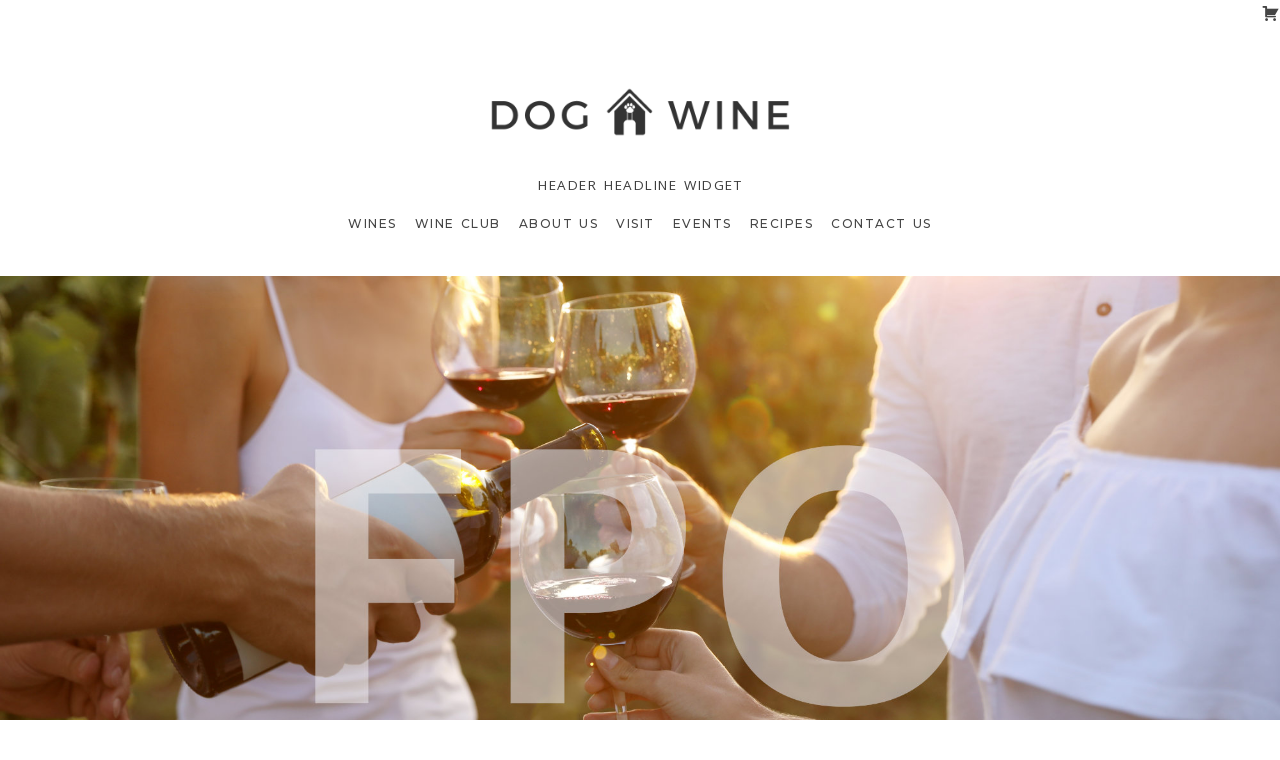

--- FILE ---
content_type: text/css
request_url: https://universal-buddha.wineglassmarketing.com/wp-content/themes/buddha_1_01/style.css?ver=6.9
body_size: -29
content:
/*
Theme Name: Buddha
Theme URI: https://www.wineglassmarketing.com/
Author: WineGlass Marketing
Author URI: https://www.wineglassmarketing.com/
Description: A custom template built by WineGlass Marketing.
Version: 1.01
*/

/**************************************************************

Version History

1.01	September 11, 2023
-- Added support for Classic WineDirect

**************************************************************/

--- FILE ---
content_type: text/css
request_url: https://universal-buddha.wineglassmarketing.com/wp-content/themes/buddha_1_01/assets/css/screen.min.css?ver=1.0
body_size: 12759
content:
@charset "utf-8";

@import url('https://fonts.googleapis.com/css?family=Montserrat:300,300i,500,500i|Open+Sans+Condensed:700');

/*   ---   Reset   ---   */
article, aside, details, figcaption, figure, footer, header, hgroup, main, nav, section, summary { display: block; }
audio, canvas, video { display: inline-block; }
audio:not([controls]) { display: none; height: 0; }
[hidden], template { display: none; }
html { font-family: sans-serif;    /* 1 */ -ms-text-size-adjust: 100%;    /* 2 */ -webkit-text-size-adjust: 100%;    /* 2 */ }
body { margin: 0; }
a { background: transparent; cursor: pointer; }
a:focus { outline: 0; }
a:active, a:hover { outline: 0; cursor: pointer; }
h1 { font-size: 2em; margin: 0.67em 0; }
abbr[title] { border-bottom: 1px dotted; }
b, strong { font-weight: bold; color: #757575; }
dfn { font-style: italic; }
hr { -moz-box-sizing: content-box; box-sizing: content-box; height: 0; }
mark { background: #ff0; color: #000; }
code, kbd, pre, samp { font-family: monospace, serif; font-size: 13.5px; margin: 30px 0; }
pre { white-space: pre-wrap; }
q { quotes: "\201C" "\201D" "\2018" "\2019"; }
small { font-size: 80%; }
sub, sup { font-size: 75%; line-height: 0; position: relative; vertical-align: baseline; }
sup { top: -0.5em; }
sub { bottom: -0.25em; }
img { border: 0; }
svg:not(:root) { overflow: hidden; }
figure { margin: 0; }
fieldset { border: 1px solid #c0c0c0; margin: 0 2px; padding: 0.35em 0.625em 0.75em; }
legend { border: 0;    /* 1 */ padding: 0;    /* 2 */ }
button, input, select, textarea { font-family: inherit;    /* 1 */ font-size: 100%;    /* 2 */ margin: 0;    /* 3 */ }
button, input { line-height: normal; }
button, select { text-transform: none; }
button, html input[type="button"], input[type="reset"], input[type="submit"] { -webkit-appearance: button;    /* 2 */ cursor: pointer;    /* 3 */ }
button[disabled], html input[disabled] { cursor: default; }
input[type="checkbox"], input[type="radio"] { box-sizing: border-box;    /* 1 */ padding: 0;    /* 2 */ vertical-align: middle; margin-bottom: 0 !important; }
input[type="search"] { -webkit-appearance: textfield;    /* 1 */ -moz-box-sizing: content-box; -webkit-box-sizing: content-box;    /* 2 */ box-sizing: content-box; }
input[type="search"]::-webkit-search-cancel-button, input[type="search"]::-webkit-search-decoration { -webkit-appearance: none; }
button::-moz-focus-inner, input::-moz-focus-inner { border: 0; padding: 0; }
textarea { overflow: auto;    /* 1 */ vertical-align: top;    /* 2 */ }
table { border-collapse: collapse; border-spacing: 0; }

/*   ---   Tables   ---   */
td { padding: 6px 3px !important; }
#v65-cartTable { margin: 30px 0; }
#v65-CalendarTable th, #v65-modalCartTable th, #v65-cartTable th, #v65-memberAddressBook th, #v65-memberOrders th, th, .v65-shipTracking-wrapper .v65-shipTracking-progressTable table tr th, .v65-shipTracking-wrapper .v65-shipTracking-otherShipmentTable table tr th, .v65-memberAllocationHistoryTable th, #v65-couponSummaryTable th, #v65-memberOrders th:not(.orderDateRow) { font-family: 'Montserrat', Helvetica, Arial, 'sans-serif'; font-size: 9px; font-weight: 700; color: #666666; letter-spacing: 1.5px; word-spacing: 1.5px; margin-bottom: 0; text-transform: uppercase; line-height: 1.5; font-style: normal; padding: 3px; background: #f9f9f9; text-align: center; border-top: none; border-bottom: 1px solid #e3e3e3; }
#v65-memberOrders td a, #v65-memberOrders .orderDateRow a { color: #333333; }
#v65-couponSummaryTable { width: 100%; text-align: center; margin: 15px 0; }
#v65-couponSummaryTable td { text-align: center; }
#v65-cartSubtotal td, .v65-cartTax td, #v65-cartTotal td, #v65-modalCartTableSubtotal td, #v65-memberOrders td, #v65-memberAddressBook td, td, .v65-shipTracking-wrapper .v65-shipTracking-progressTable table td, .v65-shipTracking-wrapper .v65-shipTracking-otherShipmentTable table td { background: none; font-size: 12px; font-weight: 300; color: #666666; border-bottom: 1px solid #e3e3e3; }
.v65-memberAllocationHistoryWrapper { margin: 0; padding: 0; border: none; }
.v65-shipTracking-info { width: 50%; }
#v65-memberbillingSummary, #v65-memberShippingSummary, .v65-shipTracking-wrapper .v65-shipTracking-info div { width: 100%; }
.v65-shipTracking-wrapper .v65-shipTracking-info .v65-shipTracking-info-map img { margin: 30px 0; }
.v65-shipTracking-wrapper .v65-shipTracking-progressTable table, .v65-shipTracking-wrapper .v65-shipTracking-otherShipmentTable table, .v65-memberAllcoationHistoryDates, .v65-memberAllocationHistoryTable { margin: 30px 0; }

/*   ---   The Nivo Slider styles   ---   */
.nivoSlider { position: relative; width: 100%; height: auto; overflow: hidden; background: white url(../nivo/loading.gif) no-repeat 50% 50%; }
.nivoSlider img { position: absolute; top: 0px; left: 0px; }
.nivo-main-image { display: block !important; position: relative !important; width: 100% !important; }
.nivoSlider a.nivo-imageLink { position: absolute; top: 0px; left: 0px; width: 100%; height: 100%; border: 0; padding: 0; margin: 0; z-index: 6; display: none; cursor: hand; background-color: #fff; filter: alpha(opacity=0);    /*non ie*/ opacity: 0; }
.nivo-slice { display: block; position: absolute; z-index: 5; height: 100%; top: 0; }
.nivo-box { display: block; position: absolute; z-index: 5; overflow: hidden; }
.nivo-box img { display: block; }
.nivo-caption { position: absolute; left: 0px; bottom: 0px; background: #000; color: #fff; width: 100%; z-index: 8; padding: 5px 10px; opacity: 0.8; overflow: hidden; display: none; -moz-opacity: 0.8; filter: alpha(opacity=8); -webkit-box-sizing: border-box;    /* Safari/Chrome, other WebKit */ -moz-box-sizing: border-box;    /* Firefox, other Gecko */ box-sizing: border-box;    /* Opera/IE 8+ */ }
.nivo-caption p { padding: 5px; margin: 0; }
.nivo-caption a { display: inline !important; }
.nivo-html-caption { display: none; }
.nivo-directionNav a { display: block; width: 30px; height: 30px; background: url(../nivo/arrows.png) no-repeat; text-indent: -9999px; border: 0; position: absolute; top: 45%; z-index: 9; cursor: pointer; }
a.nivo-prevNav { left: 15px; }
a.nivo-nextNav { background-position: -30px 0px; right: 15px; }
.nivo-controlNav { text-align: center; padding: 15px 0; display: none; }
.nivo-controlNav a { display: inline-block; width: 22px; height: 22px; background: url(../nivo/bullets.png) no-repeat; color: transparent; border: 0; margin: 0 2px; cursor: pointer; }
.nivo-controlNav a.active { background-position: 0 -22px; }
.hideText { overflow: hidden; text-indent: 100%; white-space: nowrap; }
.hideText a { display: block; height: 100%; width: 100%; position: absolute; }

/*   ---   Typography   ---   */
html { font-size: 75%; }
body { background-color: #ffffff; color: #757575; font-family: 'Montserrat', Helvetica, Arial, 'sans-serif'; margin: 0 auto; font-weight: 300; max-width: 100%; font-size: 15px; line-height: 1.8; }
h1, h2, h3, h4, h5, h6, .v65-title { color: #333333; font-family: 'Open Sans Condensed', Helvetica, Arial, 'sans-serif'; margin: 0; font-weight: 700; text-transform: uppercase; margin-bottom: 10px !important /*  was 30px */; line-height: 1.5; }
h1 a, h2 a, h3 a, h4 a, h5 a, h6 a, .v65-productGroup-title.v65-title a, .v65-title a, .v65-productList a { padding-bottom: 0; border: none; color: #333333; font-weight: normal; }
h1 a:hover, h2 a:hover, h3 a:hover, h4 a:hover, h5 a:hover, h6 a:hover, .v65-productGroup-title.v65-title a:hover, .v65-title a:hover, .v65-productList a:hover { opacity: 1; }
h1 { font-size: 36px; letter-spacing: 2px; word-spacing: 2px; }
.v65-productWrapper h1 { float: none; text-align: left !important; width: auto; }
h2, .v65-title, .v65-productList a { font-size: 30px; letter-spacing: 1px; word-spacing: 1px; font-family: 'Open Sans Condensed', Helvetica, Arial, 'sans-serif'; text-transform: uppercase; font-weight: 700; }
h3 { font-size: 24px; letter-spacing: 1px; word-spacing: 1px; color: #333333; font-family: 'Open Sans Condensed', Helvetica, Arial, 'sans-serif'; font-weight: 700; text-transform: uppercase; line-height: 1.5; }
h4, .v65-form legend, .v65-product-addToCart-price, .v65-productGroup-title.v65-titles { font-size: 21px; letter-spacing: 1px; word-spacing: 1px; color: #333333; font-family: 'Open Sans Condensed', Helvetica, Arial, 'sans-serif'; margin: 0; font-weight: 700; text-transform: uppercase; margin-bottom: 15px !important; line-height: 1.5; }
h5, .v65-form label, .v65-calendarList-Month, .v65-product1UpStore .v65-product-sku, #v65-couponFormWrapper legend, #v65-giftCardFormWrapper legend, #v65-loyaltyPointsFormWrapper legend { font-family: 'Montserrat', Helvetica, Arial, 'sans-serif'; font-size: 13.5px; font-weight: 500; color: #333333; letter-spacing: 1px; word-spacing: 1px; margin-bottom: 6px !important; text-transform: uppercase; font-style: normal !important; line-height: 1.5; }
h6, .v65-blogPostDate, .v65-product-inventoryMessage, .v65-subtitle, .v65-recentEntriesDate { font-family: 'Montserrat', Helvetica, Arial, 'sans-serif'; font-size: 13.5px; font-weight: 300; color: #757575; letter-spacing: 1px; word-spacing: 1px; margin-bottom: 6px !important; text-transform: uppercase; font-style: normal !important; line-height: 1.5; }
p, blockquote, .v65-product-attributeValue { margin: 30px 0; overflow: inherit; }
.v65-colWrapper p:first-child, p:first-child, .v65-product-attributeValue { margin-top: 0; }
dl, ol, ul { margin: 30px 0; padding-left: 30px; }
dd, dt, li { line-height: 1.8; margin: 0; }
a { font-weight: bold; color: #454545; text-decoration: none; -webkit-transition: opacity .3s ease-out; -moz-transition: opacity .3s ease-out; -ms-transition: opacity .3s ease-out; transition: opacity .3s ease-out; }
p a, li a { padding-bottom: 3px; border-bottom: 1px solid #e3e3e3; }
a:hover, a:focus, a:active { text-decoration: none; opacity: .75; }
img { border: none !important; height: auto; max-width: 100%; }
form { margin-bottom: 0px; }
legend { color: #333333; }
hr { background-color: #e3e3e3; border: 0; color: #e3e3e3; height: 1px; margin: 30px 0; }
a[name=footerNav] { display: none !important; }
.small { font-size: 13.5px; }
.smaller { font-size: 12px; }
.v65-clubTitle, .v65-clubJoin { text-align: center; }
@media screen and (max-width:780px) {
    h1, h2, h3, h4, .v65-productGroup-title.v65-title { margin-bottom: 15px !important }
}

/*   ---   Header   ---   */
header { margin-bottom: 0; position: relative; width: 100%; z-index: 10}
.v65-yourAccount { display: none; }
#user-tools { position: absolute; right: 0; height: auto; line-height: auto; width: auto; top: 90px; z-index:999 }
#user-tools a { color: #454545; text-transform: uppercase; font-size: 12px; font-weight: 500; text-decoration: none; line-height: 45px; height: 45px; letter-spacing: 1.5px; word-spacing: 1px; display: block; padding: 0; text-decoration: none; border: none; }
#user-tools a:hover { color: #666666; }
#v65-modalCart { position: relative; width: auto; line-height: normal; float: right; }
#v65-modalCart strong { color: #666666; }
.v65-login, .v65-logout, .v65-modalLoginLink, #v65-modalLoginLink-Logout, #v65-modalLoginLink-Name { margin: 0 15px 0 0; width: auto; float: left; line-height: 30px; }
.logo, .v65-logo { width: 300px !important; position: relative; margin: 60px auto 30px auto; }
.logo.errorLogo, .v65-logo.errorLogo { float: none; }
.headerHeadline { text-align: center; margin: 0 auto; }
.headerHeadline h2 {font-family: 'Montserrat', Helvetica, Arial, 'sans-serif'; font-size: 13.5px; font-weight: 300; color: #757575; letter-spacing: 1.5px; word-spacing: 1.5px; margin-bottom: 6px !important; text-transform: uppercase; font-style: normal !important; line-height: 1.5;}
.v65-yourAccount, .v65-editProfile { border: none; margin-top: 0; padding-right: 0; margin-right: 15px; width: auto; float: right; height: auto; z-index: 200; }
.v65-login, .v65-logout { z-index: 200; }
@media screen and (max-width:1500px) {
    header { margin: 0 auto; width: 100%; }
    #user-tools { margin-right: 15px; top: 0px; }
}
@media screen and (max-width:960px) {
    #user-tools { top: 0px; left: auto; }
}
@media screen and (max-width:767px) {
    .logo, .v65-logo { clear: both; }
    .v65-login, .v65-logout, .v65-modalLoginLink, #v65-modalLoginLink-Logout, #v65-modalLoginLink-Name { margin: 0 7.5px 0 0; }
    #v65-modalCart #v65-toggleModalCart { font-size: 0; }
    #v65-modalCart #v65-toggleModalCart strong { font-size: 12px; }
}
@media screen and (max-width:680px) {
    .v65-productWrapper .v65-productAddToCart-drilldownActivate { background: none; border: 0; opacity: 1; margin: 15px 0; position: relative; bottom: 0; left: 0; z-index: 899; width: 100%; }
    .v65-productWrapper .v65-productAddToCart-drilldownActivate .v65-product-addToCart { margin: 0; padding: 0; }
}
@media screen and (max-width:580px) {
    .v65-login, .v65-logout { border: none; height: auto; }
    #user-tools a { line-height: 45px; }
    #v65-modalCart #v65-toggleModalCart { width: auto; line-height: 45px; }
    .headerHeadline { display: none; }
}

/*   ---   Navigation   ---   */
.mainMenu { font-size: 12px; z-index: 101; margin: 0 auto 30px auto; text-align: center; }
.mainMenu a { padding: 0; text-decoration: none; border: none; -webkit-transition: opacity .3s ease-out; -moz-transition: opacity .3s ease-out; -ms-transition: opacity .3s ease-out; transition: opacity .3s ease-out; }
.mainMenu ul { list-style: none; margin: 0; padding: 0; position: relative; text-align: center; display: inline-block; }
.mainMenu ul:hover a { opacity: .45; color: #666666; }
.mainMenu ul li:hover a { opacity: 1; }
.mainMenu ul li:hover ul a { opacity: .45; color: #333333; }
.mainMenu ul:hover a:hover { opacity: 1; }
.mainMenu ul ul { border: none; background: #ffffff; display: none; left: 0; position: absolute; top: 45px; width: 178px; padding: 7.5px 0; border: 1px solid #e3e3e3; -webkit-transition: all .3s ease-out; -moz-transition: all .3s ease-out; -ms-transition: all .3s ease-out; transition: all .3s ease-out; z-index: 9999999 }
.mainMenu ul ul .v65-selected { color: black; font-weight: bold; }
.mainMenu li { display: inline-block; padding: 0; position: relative; margin: 0; -webkit-transition: all .3s ease-out; -moz-transition: all .3s ease-out; -ms-transition: all .3s ease-out; transition: all .3s ease-out; }
.mainMenu li li { display: block; float: none; margin: 0; text-align: left; width: auto; -webkit-transition: all .3s ease-out; -moz-transition: all .3s ease-out; -ms-transition: all .3s ease-out; transition: all .3s ease-out; }
.mainMenu li li a { display: block; height: auto; line-height: 18px; margin: 0; padding: 6px 15px; text-align: left; width: auto; color: #666666; }
@media screen and (max-width:767px) {
    .mainMenu { padding-top: 45px; margin: 15px auto 15px auto; }
    .mainMenu li { margin: 0; margin: 0; display:block; }
    .mainMenu ul { margin-top: 30px; }
    .mainMenu ul ul { display: block; position: relative; top: 0; left: 0; width: 100%; border: 0; background: #f9f9f9; margin: 0px; padding: 0; }
    .mainMenu li li a { font-size: 12px; color: #666666; width: auto; padding: 0px 30px; line-height: 45px; }
    .mainMenu li li { width: 100%; }
    .mainMenu ul li:hover ul a { opacity: 1; }
    .mainMenu li:last-child { border-bottom: 1px solid #eeeeee; }
    .mainMenu li li:last-child { border-bottom: none; }
}
@media screen and (min-width:768px) and (max-width:819px) {
    .mainMenu li { margin: 0; }
}
.mainMenu li:first-child { margin-left: 0; }
@media screen and (min-width:768px) {
    .mainMenu li:hover ul { display: block; }
}
@media screen and (max-width:580px) {
    .mainMenu ul { margin-top: 15px; }
}
.mainMenu a { color: #454545; display: inline-block; margin: 0; padding: 0; position: relative; text-decoration: none; font-weight: 500; text-transform: uppercase; letter-spacing: 1.5px; word-spacing: 1.5px; height: 45px; line-height: 45px; padding: 0 7.5px; cursor: pointer; font-size: 12px; }
@media screen and (max-width:767px) {
    .mainMenu a { height: 45px; line-height: 45px; padding: 0 15px; width: 100%; border-top: 1px solid #eeeeee; text-align: left; display: block; font-size: 12px; color: #333333; }
    .mainMenu a:hover { opacity: 1 !important; }
    .mainMenu ul:hover a { opacity: 1; }
    .mainMenu a, .mainMenu ul { opacity: 1 !important; width: 100%;}
}
.mainMenu a:hover { text-decoration: none; }
.mainMenu .v65-pageAParent { color: #333333; }
.mainMenu .v65-home { display: none; }
.mainMenu .v65-selected { color: #333333; }
@media screen and (max-width:450px) {
    .mainMenu .footerMenuLink { display: block; }
}
@media screen and (min-width:451px) {
    .mainMenu .footerMenuLink { display: none; }
}
.subMenu { margin-bottom: 0; margin-top: 60px; border-right: none; float: left; margin-right: 0; padding-right: 0; width: 180px; }
.subMenu ul { list-style: none; margin: 15px 0 0 0; padding: 0; }
.subMenu ul ul { margin: 0; }
.subMenu li { line-height: 30px; }
.subMenu li ul { margin-left: 10px; }
.subMenu a, .v65-recentEntriesTitle a, .blogFilterWrapper li a, .blogFilter a { display: inline-block; line-height: 1.5; width: 100%; font-size: 12px; font-weight: 600; text-transform: uppercase; color: #666666; line-height: 18px; letter-spacing: 1.5px; word-spacing: 1.5px; opacity: .45; padding: 6px 0; border: none; }
.subMenu a:hover, .v65-recentEntriesTitle a:hover, .blogFilterWrapper li a:hover, .blogFilter a:hover { text-decoration: none; opacity: 1; }
.subMenu .v65-pageAParent { color: black; }
.subMenu .v65-leftSelected { opacity: 1; }
header nav { position: relative; }
a.mobile_menu { width: 43px; height: 43px; background: #f9f9f9; background-size: contain; position: absolute; top: 0; right: 0; margin-left: 0; display: none; border: none; padding: 0; text-align: center; font-size: 15px; color: #666666; border: 1px solid #e3e3e3; line-height: 43px; }
header nav ul { list-style: none; margin: 0px; padding: 0px; }
header nav ul::after { content: ""; display: block; clear: both; }
header nav ul li:hover > ul { display: block; }
header nav ul li a { display: inline-block; text-decoration: none; position: relative; }
header nav ul ul { display: none; position: absolute; top: 100%; background-color: #2b0306; }
header nav ul ul li { position: relative; }
header nav ul ul ul { left: 100%; top: 0; }
@media screen and (max-width:1020px) {
    .subMenu { margin-bottom: 0; margin-top: 90px; border-right: none; float: left; margin-right: 0; padding-right: 0; width: 100%; }
}
@media screen and (max-width:780px) { }
@media screen and (max-width:767px) {
    header nav { height: 0px; overflow: hidden; }
    header nav a.mobile_menu { display: block; margin-right: 15px; font-size: 15px; }
    nav ul, nav ul ul, nav ul ul ul { display: block; position: static; }
    nav > ul { padding: 0px; }
    header nav > ul > li { float: none; width: 100%; }
    nav ul li:hover { background: none; }
    nav ul ul { background: none; }
    nav ul ul li a { margin-left: 30px; }
    nav ul ul ul li a { margin-left: 60px; }
    nav a[aria-haspopup="true"]::after { display: none; }
}

/*   ---   Product Group   ---   */
.product-group, .v65-productGroup { margin: 0 auto; width: 100%; }
.v65-productGroup .v65-clear.productGroup-2Up-rowClear { display: none; }
.v65-productGroup-products { text-align: center; width: 100%; }
.v65-productGroup-teaser { float: none; margin: 0; width: 100%; }
.v65-productGroup-product { margin: 0 15px 15px 15px; width: 240px; text-align: center; float: none; display: inline-block; vertical-align: top; }
.v65-productGroup-products .v65-product-addToCart { margin-bottom: 0; }
.v65-product-photo { float: left; width: 240px; height: 240px; margin-right: 0; }
.v65-productGroup-title.v65-title { text-align: center; margin-bottom: 30px; }
.v65-productGroup-teaser { width: 100%; }
@media screen and (max-width:780px) {
    .v65-productGroup-product { margin: 15px auto; width: 300px; clear: both; }
    .v65-productGroup-products { width: 300px; margin: 0 auto; }
    .v65-product-photo { width: 300px; height: 300px; }
}

/*   ---   Content   ---   */
.content { width: 960px; margin: 60px auto; }
article.page { float: right; width: 720px; }
.top { }
.v65-featureRight, .v65-right, .v65-featureLeft, .v65-left, .v65-border { -webkit-box-sizing: border-box; -moz-box-sizing: border-box; box-sizing: border-box; }
@media screen and (max-width:780px) {
    .top { }
}

/*   ---   Store Styles   ---   */
@media screen and (max-width:725px) {
    #v65-fieldset-wholesalerInfo, #v65-fieldset-billingInfo, #v65-fieldset-shippingOptions, #v65-fieldset-shippingInfo, #v65-fieldset-paymentMethod, #v65-fieldset-sourceCode, #v65-fieldset-usernamePassword { width: 100%; }
}
.v65-form input[type=text]#v65-CouponCode, .v65-form input[type=text]#v65-GiftCode { margin-top: 0px; margin-bottom: 6px !important; }
.v65-product-photo img { max-height: 100%; height: 70% !important; margin-top: 15%; }
.v65-product1Up { margin-bottom: 60px; }
.wide .v65-product1Up { width: 720px; margin-left: auto; margin-right: auto; }
.v65-product1Up .v65-product-photo { background: #f9f9f9; width: 330px; height: 330px; float: left; margin: 0; }
.v65-product-photo, .v65-product2Up .v65-product-photo { margin-bottom: 15px; background: #f9f9f9; width: 100%; }
.v65-product-photo a { display: block; width: 100%; height: 100%; padding: 0; border: none; }
.v65-product1Up .v65-product-infoWrapper { width: 330px; float: right; height: auto; }
.v65-product2Up { width: 330px; margin: 0 0 60px 0; float: left; }
.v65-product-reviewStats { display: none; margin-bottom: 15px; font-size: 12px; line-height: 1.5; }
.v65-product-addToCart-priceWrapper { float: left; margin: 0 0 6px 0; width: 100%; }
.v65-product-socialBar { margin: 15px 0; }
.v65-product2Up.v65-last { float: right; }
.v65-product2Up .v65-product-photo { height: 330px; }
.v65-product1Up .v65-product-socialBar, .v65-product2Up .v65-product-socialBar, .v65-product1UpStore .v65-product-socialBar { display: none; }
.v65-product3Up { width: 200px; float: left; margin: 0 60px 60px 0; }
.v65-product3Up.v65-last { margin-right: 0; }
.v65-product3Up .v65-product-photo { height: 200px; width: 100%; margin: 0; background: #f9f9f9; margin-bottom: 15px; }
.v65-product-photo { margin-bottom: 30px; }
.v65-product1UpStore .v65-product-sku, .v65-product1UpStore .v65-productCharacteristics { display: none; }
.v65-product1UpStore { border: none; padding: 0; margin: 0 0 60px 0; }
.wide .v65-product1UpStore { width: 720px; margin-left: auto; margin-right: auto; }
.v65-product1UpStore .v65-product-photo { background: #f9f9f9; width: 330px; height: 330px; float: left; margin: 0; }
.v65-product1UpStore .v65-product-infoWrapper, .v65-product1UpStore .v65-product-commerceWrapper { width: 330px; float: right; height: auto; margin: 0; }
.v65-product-commerceWrapper { clear: right; }
.v65-product-teaser p { margin: 15px 0; }
.v65-productList { padding: 0; margin-bottom: 60px; }
.v65-productList .v65-product-addToCart { margin: 0; }
.v65-productList td { text-align: center; border: none; }
.v65-productList tr { background: #f9f9f9; }
.v65-productList tr:hover { background: #f9f9f9; }
.v65-productList tr.alternatRow { background: #ffffff; }
.v65-productList tr.alternatRow:hover { background: #ffffff; }
.v65-productList tr:first-child { display: none; }
.v65-productList td a { color: #333333; }
.v65-product2Up .v65-product-addToCart input, .v65-product1Up .v65-product-addToCart input, .v65-product3Up .v65-product-addToCart input, .v65-product1UpStore .v65-product-addToCart input { margin-bottom: 0 !important; }
.v65-product-pagination li, .v65-Paging li { margin: 0 3px; }
.v65-product-pagination li a, .v65-Paging li a { background: none; border-radius: 0; width: 35px; line-height: 35px; height: 35px; padding: 0; border: 1px solid #e3e3e3; color: #454545; }
.v65-product-pagination li a:hover, .v65-Paging li a:hover { background: #e3e3e3; color: #454545; opacity: 1; }
.v65-product3Up .v65-product-photo img { height: 70%; margin-top: 15%; }
.v65-product1Up .v65-product-reviewStats, .v65-product1UpStore .v65-product-reviewStats { display: none !important; }
.v65-product-addToCart-unitDescription, .v65-product-addToCart-caseQuantity { display: inline; font-size: 12px; bottom: 1ex; height: 0; line-height: 1; vertical-align: baseline; position: relative; }
.v65-product-inventoryMessage { margin-bottom: 15px; }
.v65-productWrapper .v65-product-rightCol .v65-product-teaser { margin-bottom: 30px; }
#fieldsetSubmit { margin-top: 15px; }
.wide .v65-product3Up .v65-product-photo { height: 300px; }
.wide .v65-product3Up { width: 300px; margin: 0 30px 30px 0; }
.wide .v65-product3Up.v65-last { margin-right: 0; }
.v65-product3Up .v65-product-photo img { max-width: 100%; }
@media screen and (max-width:1020px) {
    .wide .v65-product3Up, .wide .v65-product3Up.v65-last, .v65-product3Up, .v65-product3Up.v65-last { width: 300px; margin: 30px; float: left; }
    .wide .v65-clear { display: none; }
}
@media screen and (max-width:780px) {
    .wide .v65-product1Up, .wide .v65-product1UpStore { width: 360px; }
    .v65-product1Up, .v65-product2Up, .v65-product3Up, .v65-product1UpStore { width: 360px; margin-left: auto; margin-right: auto; float: none; }
    .v65-product2Up.v65-last { float: none; }
    .v65-product3Up.v65-last { margin-right: auto; }
    .v65-product1Up .v65-product-photo, .v65-product2Up .v65-product-photo, .v65-product3Up .v65-product-photo, .v65-product1UpStore .v65-product-photo { width: 300px; height: 300px; margin-bottom: 15px; }
    .v65-product3Up .v65-product-photo, .v65-product1Up .v65-product-photo { margin-bottom: 30px; }
    .v65-product1UpStore .v65-product-infoWrapper, .v65-product1UpStore .v65-product-commerceWrapper, .v65-product1Up .v65-product-infoWrapper { width: 100%; height: auto; }
    .wide .v65-product3Up, .wide .v65-product3Up.v65-last, .v65-product3Up, .v65-product3Up.v65-last { float: none; margin: 30px auto }
}
@media screen and (max-width:540px) {
    .wide .v65-product1Up, .wide .v65-product1UpStore { width: 300px; }
    .v65-productGroup .v65-clear { display: none; }
    .v65-product1Up, .v65-product2Up, .v65-product3Up, .v65-product1UpStore { width: 300px; margin-left: auto; margin-right: auto; }
    .v65-product1Up .v65-product-photo, .v65-product2Up .v65-product-photo, .v65-product3Up .v65-product-photo, .v65-product1UpStore .v65-product-photo { width: 300px; height: 300px; }
}
@media screen and (min-width:581px) and (max-width:599px) {
    .v65-productGroup .v65-clear.productGroup-2Up-rowClear { display: block; }
}
.v65-productGroup .v65-clear.productGroup-3Up-rowClear { display: none; }
@media screen and (min-width:600px) and (max-width:780px) {
    .v65-productGroup .v65-clear.productGroup-3Up-rowClear { display: block; }
}
@media screen and (max-width:720px) {
    .print { margin: 0 15px; }
}
@media screen and (max-width:580px) {
    .v65-productWrapper .v65-product-addToCart .v65-addToCart fieldset .v65-product-addToCart-priceWrapper { margin-bottom: 0; }
    .v65-productWrapper .v65-product-addToCart .v65-addToCart { margin-bottom: 0; padding: 0; border: none; }
}

/*   ---   Blog   ---   */
.blogContent { float: left; width: 720px; }
.blogFilterWrapper { width: 180px; float: right; padding-right: 0px; margin-top: 30px; }
.blogFilterWrapper ul { list-style: none; padding: 0; }
.blogFilterWrapper li { font-size: 12px; margin: 0; }
.v65-blogPostWrapper .v65-avatar, .v65-commentWrapper .v65-avatar { display: none; }
.v65-blogPostWrapper .v65-blogPost { margin-left: 0; padding: 0; }
.v65-commentWrapper .v65-comment { margin: 0; }
.v65-commentText { padding: 0 }
.v65-commentWrapper { margin: 0 0 30px 0; padding: 0px; border-bottom: 1px solid #e3e3e3; }
.v65-blogPostWrapper { margin: 0; padding: 0px; border-top: none; padding-top: 0; margin: 0 0 30px; }
.v65-blogCommentsTitle { margin-bottom: 15px; }
.fb_iframe_widget span { vertical-align: baseline !important; }
.v65-recentEntriesTitle { font-weight: 300; }
.v65-blogFooterDate { margin-right: 15px; }
.v65-blogFooter { font-size: 12px; margin-bottom: 0; line-height: 1.5; display: none; }
.blogFilterWrapper ul { margin: 15px 0; }
.v65-socialMediaBar { margin-bottom: 30px; }
#v65-commentFormWrapper form { width: 100%; }
#v65-commentFormWrapper #Comments { width: 100%; height: 150px; }
@media screen and (max-width:1020px) {
    .blogContent { float: none; }
    .blogFilterWrapper { width: 100%; padding: 0; text-align: center; margin-top: 90px; }
}
@media screen and (max-width:780px) {
    .blogContent { float: none; width: 100%; }
    .v65-blogPostWrapper { margin-bottom: 15px; }
    .v65-socialMediaBar { margin-bottom: 15px; }
}

/*   ---   Buttons   ---   */
button, button.defaultBtn, button.largeBtn, button.modalBtn, button.altBtn, button.altModalBtn, button.altLargeBtn, a.linkBtn, a.largeLinkBtn, a.modalLinkBtn, a.linkAltBtn, a.modalLinkAltBtn {display: inline-block; width: auto; padding: 0; height: auto; border: 2px solid #333333; border-radius: 6px; text-decoration: none; margin: 0; vertical-align: top; -webkit-tap-highlight-color: rgba(0, 0, 0, 0); cursor: pointer; -webkit-transition: all .3s ease-out; -moz-transition: all .3s ease-out; -ms-transition: all .3s ease-out; transition: all .3s ease-out; }
button, button.defaultBtn, a.linkBtn, button.largeBtn, a.largeLinkBtn { background: none; }
a.linkBtn { margin-right: 15px; }
button.modalBtn, a.modalLinkBtn, button.altBtn, a.linkAltBtn, button.altModalBtn, a.modalLinkAltBtn { background-color: #757575; border: none; border-radius: 3px; display: inline-block !important; height: 30px !important; line-height: 30px !important; }
button.altLargeBtn { background: none; }
button span, button.defaultBtn span, a.linkBtn span { padding: 0 22px; line-height: 50px; height: auto; font-size: 10.5px; color: #333333; text-transform: uppercase; letter-spacing: 1.5px; font-weight: 700; border-radius: 0; }
button.largeBtn span, a.largeLinkBtn span { padding: 0 34px; line-height: 56px; height: auto; font-size: 12px; color: #333333; text-transform: uppercase; letter-spacing: 1.5px; font-weight: 700; border-radius: 0; }
button.modalBtn span, a.modalLinkBtn span, button.altModalBtn span, a.modalLinkAltBtn span, button.altBtn span, a.linkAltBtn span { padding: 0 15px; line-height: 29px; height: auto; font-weight: 300; font-size: 10.5px; color: #ffffff; letter-spacing: 1.5px; word-spacing: 1.5px; text-transform: uppercase; border-radius: 0; padding-top: 1px; }
button:hover, button:active, button.defaultBtn:hover, button.defaultBtn:active, a.linkBtn:hover, a.linkBtn:active, button.largeBtn:hover, button.largeBtn:active, a.largeLinkBtn:hover, a.largeLinkBtn:active, button.altBtn:hover, button.altBtn:active, a.linkAltBtn:hover, a.linkAltBtn:active { background: #333333; opacity: 1; }
button.altModalBtn:hover, button.altModalBtn:active, a.modalLinkAltBtn:hover, a.modalLinkAltBtn:active, button.modalBtn:hover, button.modalBtn:active, a.modalLinkBtn:hover, a.modalLinkBtn:active { background: #333333; opacity: 1; }
a.modalLinkAltBtn:hover, a.modalLinkAltBtn:active { }
button:hover span, button:active span, button:focus span, button.defaultBtn:hover span, button.defaultBtn:active span, a.linkBtn:hover span, a.linkBtn:active span, button.largeBtn:hover span, button.largeBtn:active span, a.largeLinkBtn:hover span, a.largeLinkBtn:active span, button.altBtn:hover span, button.altBtn:active span, a.linkAltBtn:hover span, a.linkAltBtn:active span { color: #ffffff; }
button.altModalBtn:hover span, button.altModalBtn:active span, a.modalLinkAltBtn:hover span, a.modalLinkAltBtn:active span, button.altBtn:hover span, button.altBtn:active span, a.linkAltBtn:hover span, a.linkAltBtn:active span { color: #ffffff; }
table button.modalBtn, table a.modalLinkBtn, table button.altBtn, table a.linkAltBtn, table button.altModalBtn, table a.modalLinkAltBtn { background: none !important; border: none; border-radius: 0; display: inline-block !important; height: 24px !important; line-height: 24px !important; margin: 3px; text-decoration: underline; }
table button.modalBtn span, table a.modalLinkBtn span, table button.altModalBtn span, table a.modalLinkAltBtn span, table button.altBtn span, table a.linkAltBtn span { padding: 0 3px; line-height: 24px; height: auto; font-weight: 300; font-size: 10.5px; color: #454545; letter-spacing: 1.5px; word-spacing: 1.5px; text-transform: uppercase; border-radius: 0; padding-top: 0; text-decoration: underline; }
@media screen and (max-width:780px) {
    button.altBtn, a.linkAltBtn, button.altLargeBtn { margin-bottom: 6px; }
    button span, button.defaultBtn span, a.linkBtn span { padding: 0 22px; }
    button.largeBtn span, a.largeLinkBtn span { padding: 0 34px; }
    button.modalBtn span, a.modalLinkBtn span, button.altModalBtn span, a.modalLinkAltBtn span { padding: 1px 10px 0 10px; line-height: 35px; }
    button.altModalBtn, a.modalLinkAltBtn, button.modalBtn, a.modalLinkBtn { height: 36px !important; }
    button.altBtn span, a.linkAltBtn span { padding: 0 16px; }
}

/*   ---   Footer   ---   */
footer { color: #333333; padding: 0; margin: 150px auto 90px auto; text-align: center; width: 90%; }
footer a { padding: 0; text-decoration: none; border: none; }
footer nav { height: auto !important; }
footer ul { list-style: none; margin: 0; padding: 0; }
footer li { display: inline-block; padding: 0; }
footer li a { color: #666666; display: inline-block; font-size: 10.5px; font-weight: 500; text-transform: uppercase; position: relative; line-height: 45px; padding: 0 7.5px; letter-spacing: 1.5px; word-spacing: 1.5px; }
footer li a i { font-size: 15px; }
footer li a:hover { text-decoration: none; opacity: .45; }
@media screen and (max-width:767px) {
    footer li a { color: #666666; }
}
footer .phone a:hover, footer .email a:hover, footer .map a:hover { text-decoration: none; }
.legal { color: #757575; font-size: 10.5px; margin-top: 120px; }
footer a { color: #333333; }
@media screen and (min-width:501px) {
    div#v65-navTypeVarietal, #v65-navRegionAppellation, #v65-navBrand { float: left; width: 33.33%; }
}
.socialMedia { margin-bottom: 45px; }
.socialMedia a { width: 36px; height: 45px; line-height: 45px; font-size: 24px; padding: 0; color: #333333; }
@media screen and (max-width:580px) {
    footer { margin: 150px auto 60px auto; }
    .legal { margin-top: 90px; }
}

/*   ---   Newsletter Subscribe   ---   */
#v65-subscribeWidget, .v65-subscribeWidget { text-align: center; margin-bottom: 90px; }
.v65-subscribeWidget h2 { margin-bottom: 30px; }
#v65-subscribeWidget input { width: calc(300px - 24px); margin-bottom: 0; }
@media screen and (max-width:580px) {
    #v65-subscribeWidget input { width: calc(100% - 24px); margin-bottom: 15px; }
}

/*   ---   Form   ---   */
input, input[type='text'], input[type='password'], input[type='username'], input[type='tel'], input[type='email'] { line-height: 50px; height: 50px; border-radius: 6px; border: 2px solid #757575; min-width: auto; padding: 0 10px; min-width: 30px; margin-bottom: 15px !important; }
input, textarea, select, button { font-size: 15px; color: #333333; font-weight: 300; }
textarea:focus, input:focus { outline: none; }
.v65-form fieldset { padding: 0; margin: auto; border: none; }
.v65-form fieldset div { padding: 0; }
.v65-form legend { padding: 0; }
.v65-form { width: 100%; margin: 0; }
.v65-form input[type=text], .v65-form input[type=password], .v65-form input[type='username'] { width: calc(100% - 24px) !important; }
.v65-form textarea { width: 100%; }
.v65-form textarea, .v65-form select { border-radius: 6px; border: 2px solid #757575; min-width: auto; padding: 10px; margin-bottom: 15px; }
.v65-form select, .v65-product-addToCart-selectBox select { background: #ffffff; font-family: 'Montserrat', Helvetica, Arial, 'sans-serif'; width: auto !important; line-height: 24px; font-size: 15px; padding: 10px; border: 2px solid #757575; }
.v65-form select { margin-right: 3px; }
@media screen and (max-width:1020px) {
    input, input[type='text'], input[type='password'], input[type='username'], input[type='tel'], input[type='email'] { margin-bottom: 6PX !important; }
}
@media screen and (max-width:580px) {
    .v65-form input[type=text], .v65-form input[type=password], .v65-form input[type='username'], #v65-loginForm input[type="text"], #v65-loginForm input[type="password"] { width: calc(100% - 24px) !important; }
}

/*   ---   Parallax   ---   */
.parallax-window { height: auto; width: 100%; background: transparent; margin-bottom: 90px; height: 900px; overflow: hidden; }
.parallax-window table, .parallax-window .overlay { width: 100%; height: 900px; text-align: center; }
.parallax-window td { border: none; padding: 15px !important; }
@media screen and (max-width:1500px) {
    .parallax-window, .parallax-window table, .parallax-window .overlay { height: 750px; }
}
@media screen and (max-width:1020px) {
    .parallax-window { margin-bottom: 60px; }
    .parallax-window, .parallax-window table, .parallax-window .overlay { height: 600px; }
}
@media screen and (max-width:780px) {
    .parallax-window, .parallax-window table, .parallax-window .overlay { height: auto; min-height: 240px; }
}
@media screen and (max-width:580px) {
    .parallax-window { margin-bottom: 30px; }
    .parallax-mirror img.parallax-slider { max-width: none !important; }
}

/*   ---   Layout   ---   */
body { max-width: 1500px; }
.content, .wide.content { width: 960px; }
.full.content { width: 100%; margin-top: 0; }
.narrow article.page { width: 720px; margin-left: auto; margin-right: auto; float: none; }
.v65-colWrapper { margin: 30px 0; }
.v65-col2 { float: left; margin-left: 60px; width: 450px; }
.v65-col2:first-child { float: left; margin-left: 0; width: 450px; }
.v65-col2Right { float: left; margin-left: 60px; width: 300px; }
.v65-col2Right:first-child { float: left; margin-left: 0; width: 600px; }
.v65-col2Left { float: left; margin-right: 0; width: 600px; }
.v65-col2Left:first-child { float: left; margin-right: 60px; width: 300px; }
.v65-col3 { float: left; margin-left: 60px; width: 280px; }
.v65-col3:first-child { float: left; margin-left: 0; width: 280px; }
.v65-col4 { float: left; margin-left: 60px; width: 195px; }
.v65-col4:first-child { margin-left: 0; }
article.page .v65-col2, .blogContent .v65-col2 { float: left; margin-left: 60px; width: 330px; }
article.page .v65-col2:first-child, .blogContent .v65-col2:first-child { float: left; margin-left: 0; width: 330px; }
article.page .v65-col2Right, .blogContent .v65-col2Right { float: left; margin-left: 60px; width: 200px; }
article.page .v65-col2Right:first-child, .blogContent .v65-col2Right:first-child { float: left; margin-left: 0; width: 460px; }
article.page .v65-col2Left, .blogContent .v65-col2Left { float: left; margin-right: 0; width: 460px; }
article.page .v65-col2Left:first-child, .blogContent .v65-col2Left:first-child { float: left; margin-right: 60px; width: 200px; }
article.page .v65-col3, .blogContent .v65-col3 { float: left; margin-left: 60px; width: 200px; }
article.page .v65-col3:first-child, .blogContent .v65-col3:first-child { float: left; margin-left: 0; width: 200px; }
article.page .v65-col4, .blogContent .v65-col4 { float: left; margin-left: 60px; width: 135px; }
article.page .v65-col4:first-child, .blogContent .v65-col4:first-child { margin-left: 0; }
@media screen and (max-width:1020px) {
    .content, .wide.content { width: 720px; }
    .v65-col2 { float: left; margin-left: 60px; width: 330px; }
    .v65-col2:first-child { float: left; margin-left: 0; width: 330px; }
    .v65-col2Right { float: left; margin-left: 60px; width: 200px; }
    .v65-col2Right:first-child { float: left; margin-left: 0; width: 460px; }
    .v65-col2Left { float: left; margin-right: 0; width: 460px; }
    .v65-col2Left:first-child { float: left; margin-right: 60px; width: 200px; }
    .v65-col3 { float: left; margin-left: 60px; width: 200px; }
    .v65-col3:first-child { float: left; margin-left: 0; width: 200px; }
    .v65-col4 { float: left; margin-left: 60px; width: 135px; }
    .v65-col4:first-child { margin-left: 0; }
    .subMenu { width: 100%; }
    .subMenu h5 { text-align: center }
    .subMenu ul { text-align: center; margin-top: 0; }
    .subMenu li { display: inline-block; }
    .subMenu a { width: auto; padding: 0 7.5px; line-height: 45px; }
}
@media screen and (max-width:850px) {
    .v65-col4 { margin: 0; margin-left: 60px; }
}
@media screen and (max-width:780px) {
    .content, .wide.content, .full.content { width: auto; padding-left: 15px; padding-right: 15px; }
    .narrow.page, article.page { width: 100%; }
    p, blockquote, .v65-product-attributeValue { margin: 15px 0; }
    .v65-colWrapper { margin: 30px 0 15px 0; }
    .v65-col2, .v65-col2:first-child, .v65-col3, .v65-col3:first-child, .v65-col2Right, .v65-col2Right:first-child, .v65-col2Left, .v65-col2Left:first-child, .v65-col4, .v65-col4:first-child, article.page .v65-col2:first-child, article.page .v65-col2, article.page .v65-col3:first-child, article.page .v65-col3, article.page .v65-col2Right, article.page .v65-col2Right:first-child, article.page .v65-col2Left, article.page .v65-col2Left:first-child, article.page .v65-col4, article.page .v65-col4:first-child, .blogContent .v65-col2:first-child, .blogContent .v65-col2, .blogContent .v65-col3:first-child, .blogContent .v65-col3, .blogContent .v65-col2Right, .blogContent .v65-col2Right:first-child, .blogContent .v65-col2Left, .blogContent .v65-col2Left:first-child, .blogContent .v65-col4, .blogContent .v65-col4:first-child { width: 100%; margin: 0; }
}
@media screen and (max-width:580px) {
    .v65-col2 { float: none; margin-left: 0; margin-bottom: 30px; width: 100% }
    .v65-col2:first-child { float: none; width: 100%; margin-bottom: 15px; }
    .v65-col4, .v65-col4:first-child { float: none; margin: 0 0 15px; width: 100% }
}

/*   ---   Stacked Blocks   ---   */
.stacked-blocks { width: 1140px; margin: 150px auto; overflow: hidden; }
.block-big { background-color: #f9f9f9; height: 750px; width: 750px; background-position: center center; background-repeat: no-repeat; background-size: 150px; margin-top: 30px; overflow: hidden; display: block; }
.block-small { background-color: #f9f9f9; height: 360px; width: 360px; background-position: center center; background-repeat: no-repeat; background-size: 60px; margin-top: 30px; overflow: hidden; display: block; }
.images .block-big { background-position: center center; background-repeat: no-repeat; background-size: cover; display: block; }
.images .block-small { background-position: center center; background-repeat: no-repeat; background-size: cover; display: block; }
.images table { width: 100%; height: 100%; background: rgba(0, 0, 0, .3); -webkit-transition: all .3s ease-out; -moz-transition: all .3s ease-out; -ms-transition: all .3s ease-out; transition: all .3s ease-out; }
.images table td { border: none; }
.images table p, .images table h1, .images table h2, .images table h3, .images table h4, .images table h5, .images table h6, .images table a, .images table li { color: #ffffff !important; }
.block-small:last-child { margin-top: 30px; }
.Left .block-big, .Right .block-small { float: left; }
.Left .block-small, .Right .block-big { float: right; }
.block-big:hover img, .block-small:hover img { opacity: .75; }
.images .block-big:hover table, .images .block-small:hover table { background: rgba(0, 0, 0, .6); }
.stacked-blocks h5 { margin-top: 15px; margin-left: 15px; color: #454545; position: absolute; }
.images h5 { margin-top: auto; margin-left: auto; color: inherit; position: relative; }
.stacked-blocks a { padding: 0; text-decoration: none; border: none; text-align: center; }
.stacked-blocks a img { height: 70% !important; margin-top: 15%; -webkit-transition: opacity .3s ease-out; -moz-transition: opacity .3s ease-out; -ms-transition: opacity .3s ease-out; transition: opacity .3s ease-out; }
.stacked-blocks a:hover, .stacked-blocks a:active, .stacked-blocks a:visited, .stacked-blocks a:focus { text-decoration: none; opacity: 1; }
@media screen and (max-width:1200px) {
    .stacked-blocks { width: 960px; margin: 120px auto 0 auto; }
    .block-big { height: 630px; width: 630px; background-size: 120px; }
    .block-small { height: 300px; width: 300px; background-size: 45px; }
    .stacked-blocks a.block-big img { margin-top: 15%; }
    .stacked-blocks a.block-small img { margin-top: 15%; }
}
@media screen and (max-width:1020px) {
    .stacked-blocks { width: 450px; }
    .block-big, .block-small { height: 450px; width: 450px; background-size: 75px; }
    .block-small, .block-small:last-child { margin-left: 0; margin-top: 30px; }
    .stacked-blocks a.block-big img, .stacked-blocks a.block-small img { margin-top: 30px; }
}
@media screen and (max-width:780px) {
    .stacked-blocks { width: 1050px; margin: 60px auto 0 auto; }
    .stacked-blocks { width: 360px; }
    .block-big, .block-small { height: 360px; width: 360px; background-size: 54px; }
    .stacked-blocks a.block-big img, .stacked-blocks a.block-small img { margin-top: 15px; }
}
@media screen and (max-width:580px) {
    .stacked-blocks { width: 300px; }
    .block-big, .block-small { height: 300px; width: 300px; background-size: 45px; }
    .stacked-blocks a.block-big img, .stacked-blocks a.block-small img { margin-top: 7.5px; }
}

/*   ---   Club   ---   */
.v65-club { width: 300px; float: left; margin: 0 30px 60px 30px; }
.wide .v65-club { width: 420px; }
.v65-club:nth-child(3n) { clear: both }
.v65-clubTeaser { padding: 0; margin-bottom: 0; border-bottom: none; }
.v65-clubSignUp-Teaser { display: none; }
#v65-checkoutSecure { margin-bottom: 30px; width: 100%; }
#v65-signUpClubSummaryWrapper { border: none; background-color: #f9f9f9; padding: 30px; right: auto; top: auto; float: right; margin-left: 60px; width: calc(450px - 60px); position: relative; }
#v65-clubFormWrapper form { float: left; margin-left: 0; width: 450px; }
.floatRight { float: left; }
#v65-signUpClubSummaryWrapper p:last-child { margin-bottom: 0; }
@media screen and (max-width:1020px) {
    #v65-signUpClubSummaryWrapper { width: calc(330px - 60px); }
    .wide .v65-club { width: 330px; }
}
@media screen and (max-width:780px) {
    #v65-signUpClubSummaryWrapper { width: calc(100% - 60px); margin-bottom: 60px; }
    .wide .v65-club, .v65-club { width: 100%; }
}

/*   ---   Centent Editor   ---   */
img.v65-featureRight { float: right; border: 1px solid #e3e3e3; padding: 5px; margin: 9px 0 30px 30px; }
img.v65-featureLeft { float: left; border: 1px solid #e3e3e3; padding: 5px; margin: 9px 30px 30px 0; }
img.v65-right { float: right; margin: 9px 0 30px 30px; }
img.v65-left { float: left; margin: 9px 30px 30px 0; }
img.v65-border { border: 1px solid #e3e3e3; padding: 5px; }
@media screen and (max-width:580px) {
    img.v65-featureRight, img.v65-featureLeft, img.v65-left, img.v65-right, img.v65-border { float: none; margin: 0 0 15px 0 !important; width: 100% !important; height: auto !important; }
}

/*   ---   Events and Calendar   ---   */
.v65-calendarList-Month { padding: 0 0 6px 0; border-bottom: 1px solid #e3e3e3; margin: 0; }
.v65-calendarList-Event { margin: 30px 0; padding: 0; }
.v65-calendarList-Event .v65-calendarList-Description { margin: 30px 0 0 0; }
#v65-CalendarEventTable { margin: 0; }
.v65-CalendarOffMonthDays { background: #f9f9f9; }
#v65-CalendarTable th { height: auto; border-left: 1px solid #e3e3e3; border-right: 1px solid #e3e3e3; border-bottom: 1px solid #e3e3e3; }
#v65-CalendarTable td { height: 60px; border-left: 1px solid #e3e3e3; border-right: 1px solid #e3e3e3; border-bottom: 1px solid #e3e3e3; }
.wide #v65-CalendarTable td { height: 90px; }
.v65-CalendarToDay { background-color: #e3e3e3; }
.v65-CalendarDay { font-size: 9px; font-weight: 700; color: #666666; border-left: 1px solid #757575; border-bottom: 1px solid #757575; padding: 0 3px 3px 3px; text-align: center; line-height: 15px; }
.v65-CalendarEvent { text-align: center; font-size: 10.5px; font-weight: 300; color: #666666; }
#v65-CalendarNav h2 { margin-bottom: 15px; }
#v65-CalendarEventTable { width: 330px; }
#v65-CalendarEventTable td { padding: 0 !important; border: none; }
.v65-calendarList-Description img { width: 100%; height: auto !important; }
@media screen and (max-width:580px) {
    #v65-CalendarEventTable { width: 100%; }
}

/*   ---   Cart   ---   */
#v65-modalCartDropdown { border: 1px solid #e3e3e3; top: 45px; width: 450px; }
#v65-modalCartBody { padding: 15px; }
#v65-modalCartBody .right { margin: 0; padding: 0; }
td { font-size: 12px; font-weight: 300; }
#v65-modalCartBody p { margin: 0; }
.v65-additionalItemsMessage { display: none; }
#v65-modalCartTable { margin: 15px 0; }
#v65-cartHeader { margin: 0; }
#v65-cartFooter { overflow: hidden; }
.v65-cartItemDescription .v65-cartRemoveButton { margin-top: 6px; }
.v65-qtyField { width: 30px; }
.v65-cartItemAmount .v65-qtyField { margin-bottom: 6px !important; width: 30px; }
#v65-cartPaymentOptions { padding-top: 0; margin-bottom: 15px; }
@media screen and (max-width:580px) {
    #v65-modalCartDropdown { top: 0; width: 100%; height: 100%; position: fixed; border: none; }
    #v65-modalCartDropdown .modalLinkBtn { margin-top: 15px; margin-bottom: 0; }
    #v65-modalCartDropdown .modalLinkAltBtn, #v65-modalContentHeader a.modalLinkBtn { margin-bottom: 0px; width: 100%; }
    #v65-modalContentHeader a.modalLinkBtn { float: right; }
}

/*   ---   Billing   ---   */
#v65-checkoutFormWrapper { width: 100%; overflow: hidden; }
#v65-checkoutFormWrapper form { width: auto; }
#v65-fieldset-wholesalerInfo, #v65-fieldset-billingInfo, #v65-fieldset-shippingOptions, #v65-fieldset-shippingInfo, #v65-fieldset-paymentMethod, #v65-fieldset-sourceCode, #v65-fieldset-usernamePassword, #v65-fieldset-gift { width: 100%; }
#v65-checkoutCartSummaryWrapper { border: none; background-color: #f9f9f9; padding: 30px; right: auto; top: auto; float: right; margin-left: 0; width: calc(450px - 60px); position: relative; }
form#v65-checkBilling { float: left; margin-left: 0; width: 450px; }
#v65-checkoutCartSummaryMini, #v65-checkCartSummaryMoreOptions { width: 100%; font-size: 12px; }
#v65-checkoutCartSummaryWrapper p { margin-bottom: 15px; }
#v65-checkoutCartSummaryWrapper #v65-CouponCode { margin-top: 0; }
#v65-checkoutCartSummaryMini td { font-size: 12px; }
#v65-couponFormWrapper, #v65-giftCardFormWrapper { float: left; }
#v65-couponFormWrapper form, #v65-giftCardFormWrapper form { width: 100%; margin-top: 30px; }
#v65-checkoutCartSummaryMiniBottom p, #v65-checkCartSummaryMoreOptions p { margin: 0; }
#v65-continueOrder { float: left; width: auto; text-align: left; margin-top: 15px; }
#v65-checkoutCartSummaryMini table { margin: 0 0 30px 0; }
#v65-checkBilling textarea[name=OrderNotes] { width: 100%; }
#v65-checkoutCartSummaryMini td { font-size: 10.5px; }
.v65-form button[type=submit] { margin-top: 0; }
@media screen and (max-width:1020px) {
    #v65-checkoutCartSummaryWrapper { width: calc(330px - 60px); }
    form#v65-checkBilling { width: 330px; }
}
@media screen and (max-width:780px) {
    #v65-checkoutCartSummaryWrapper { width: calc(100% - 60px); margin-bottom: 60px; }
    form#v65-checkBilling { width: 100%; }
    #v65-couponFormWrapper, #v65-giftCardFormWrapper { float: none; }
}
@media screen and (max-width:725px) {
    #v65-couponFormWrapper fieldset, #v65-giftCardFormWrapper fieldset, #v65-loyaltyPointsFormWrapper fieldset { margin: 0; }
    #v65-couponFormWrapper input, #v65-giftCardFormWrapper input, #v65-loyaltyPointsFormWrapper input { width: calc(100% - 24px) !important; }
}

/*   ---   Page Banner   ---   */
.page-banner { height: auto; width: 100%; margin-bottom: 60px; background-size: cover !important; background-position: center center !important; height: 750px; overflow: hidden; }
.page-banner table, .page-banner .overlay { width: 100%; text-align: center; border: none; height: 750px; overflow: hidden; }
.page-banner table td { padding: 0; border: none; }
.white p, .white h1, .white h2, .white h3, .white h4, .white h5, .white h6, .white a, .white li { color: #ffffff !important; text-shadow: 2px 2px 4px rgba(0, 0, 0, .6); }
.white .largeLinkBtn, .white .linkBtn { background: none; border-color: #ffffff; }
.white .largeLinkBtn span, .white .linkBtn span { color: #ffffff; }
.white .largeLinkBtn:hover, .white .linkBtn:hover { background: #ffffff; }
.white .largeLinkBtn:hover span, .white .linkBtn:hover span { color: #333333; text-shadow: none; }
.overlay-text { width: 60%; }
@media screen and (max-width:1500px) {
    .page-banner, .page-banner table, .page-banner .overlay { height: 600px; }
}
@media screen and (max-width:1020px) {
    .page-banner, .page-banner table, .page-banner .overlay { height: 450px; }
    .page-banner { margin-bottom: 30px; }
}
@media screen and (max-width:780px) {
    .page-banner, .page-banner table, .page-banner .overlay { height: auto; min-height: 360px; }
    .overlay-text { width: 75%; }
}
@media screen and (max-width:580px) {
    .page-banner, .page-banner table, .page-banner .overlay { height: auto; min-height: 240px; }
    .page-banner img.parallax-slider { max-width: none !important; }
    .page-banner { margin-bottom: 0px; }
    .overlay-text { width: 100%; }
}

/*   ---   Modal   ---   */
#v65-modalContentWrapper { border: 1px solid #e3e3e3; border-radius: 0px; top: 45px; }
#v65-modalContentHeader { background: #ffffff; }
#v65-modalContent p { margin: 0; }
#v65-modalContentHeader { height: auto; padding: 15px 15px 0; }
#v65-modalContent { padding: 15px; }
#v65-loginForm input[type="checkbox"], #v65-memberFormWrapper input[type=checkbox] { height: auto; }
#v65-modalViel { opacity: .9; background: #f9f9f9; }
#v65-loginForm fieldset div:last-child { margin-top: 15px; }
@media screen and (max-width:580px) {
    #v65-modalContentWrapper { border: none; height: 100%; }
    #v65-modalContentWrapper { border: none; top: 0; }
}

/*   ---   Product   ---   */
.v65-product-title { margin-bottom: 15px; }
.v65-product-addToCart form { margin-bottom: 0; }
.v65-addToCartCase { margin-top: 15px; }
.v65-product-addToCart { margin-bottom: 15px; }
.v65-product-review-reviewerName { font-size: 15px; margin-bottom: 0px; }
.v65-product-review-comment { padding: 0; }
.v65-product-review-comment-wrapper { margin-left: 60px; }
.v65-product-review-wrapper { margin-bottom: 30px; border-bottom: 1px solid #e3e3e3; }

/*   ---   Member Pages   ---   */
#v65-memberFormWrapper form { width: auto; }
#v65-memberFormWrapper form button { margin-top: 15px; }
#v65-LoginFormWrapper div, #v65-memberFormWrapper div { padding: 0; margin: 0; }
#v65-LoginFormWrapper legend { font-size: 21px; letter-spacing: 1.5px; }
#v65-LoginFormWrapper fieldset, #v65-memberFormWrapper fieldset { border: none; }
#v65-memberOrders td, #v65-memberOrders th, #v65-memberAddressBook th, #v65-memberAddressBook td { border-bottom: 1px solid #e9e9e9; }

/*   ---   Product Page   ---   */
.v65-productWrapper .v65-product-leftCol { width: 50%; padding: 60px 0; margin: 0; background: #f9f9f9; float: left; overflow: hidden; }
.v65-product-leftCol .v65-product-photo { height: auto; margin-bottom: 30px; }
.v65-product-leftCol .v65-product-photo img { max-width: 30% !important; margin-top: 0; height: auto !important; width: auto !important; }
.v65-productWrapper .v65-product-rightCol { width: calc(50% - 120px); padding: 60px; background: #ffffff; float: left; }
.full .v65-pagingBottom { display: none; }
.v65-productWrapper { padding: 0; margin: 0; background: #f9f9f9; }
.v65-wine-specs .v65-product-attributeLabel, .v65-wine-specs .v65-product-attributeValue { margin: 0; width: 100%; line-height: 1.8; text-align: center; }
.v65-wine-specs .v65-product-attribute { font-size: 15px; margin-bottom: 15px; }
.v65-product-attributeLabel { margin-bottom: 0; }
.v65-productWrapper .v65-product-leftCol .v65-productDrilldown-specs { padding: 0; width: 100%; display: inline-block; }
.v65-product-availability { color: #757575; font-style: normal; margin-bottom: 15px; font-weight: bold; font-size: 12px; text-transform: uppercase; letter-spacing: .75px; }
@media screen and (max-width:780px) {
    .v65-productWrapper .v65-product-leftCol { width: 100%; padding: 30px 0; }
    .v65-productWrapper .v65-product-rightCol { width: 100%; padding: 30px 0; }
    .v65-product-leftCol .v65-product-photo { margin-bottom: 15px; }
}
@media screen and (max-width:680px) {
    .v65-productWrapper .v65-product-leftCol .v65-wine-specs { border: none }
}

/*   ---   Site Map   ---   */
#v65-SiteMap li ul li ul li { font-size: 12px; }
#v65-SiteMap li ul li { font-size: 14.5px; }
#v65-SiteMap li ul { margin: 0 0 0 15px; }
#v65-SiteMap { line-height: 1.5; }

/*   ---   Recipes   ---   */
.v65-recipe-photo { left: 0; position: relative; top: 0; width: 150px; height: 150px; float: left; border-radius: 75px; }
.v65-recipe-info { margin-left: 30px; float: left; width: 780px; }
.v65-recipe { border-bottom: 1px solid #e3e3e3; margin-bottom: 30px; min-height: auto; padding: 0 0 30px 0; position: relative; }
.v65-recipe-drilldown-right { float: right; margin-left: 30px; width: 300px; }
.v65-recipe-drilldown-related-products { clear: both; margin-bottom: 0; padding: 30px 0 0 0; margin-top: 30px; border-top: 1px solid #e3e3e3; width: 100%; text-align: center; vertical-align: top; }
.v65-recipe-drilldown-ingredients { margin-top: 30px; }
.v65-product-relatedProducts .v65-product-relatedProducts-product { float: none; margin: 0 30px 30px; text-align: center; width: 200px; display: inline-block; vertical-align: top; }
.v65-product-relatedProducts-title { margin-bottom: 30px; }
.v65-product-relatedProducts .v65-product-photo img { max-width: 75%; }
.v65-recipe-drilldown-photo img { border-radius: 150px; vertical-align: middle; }
.v65-recipe-attribute { margin-bottom: 15px; }
.v65-recipe-attributeLabel, .v65-recipe-attributeValue { width: 100%; margin: 0; text-align: center; font-size: 12px; line-height: 1.5; }
.v65-recipe-drilldown-photo { margin-bottom: 30px; }
@media screen and (max-width:1020px) {
    .v65-recipe-photo { left: auto; position: relative; top: auto; width: 150px; height: 150px; float: none; margin-left: auto; margin-right: auto; }
    .v65-recipe-info { margin-left: 0px; float: left; width: 100%; margin-top: 30px }
}
@media screen and (max-width:780px) {
    .v65-recipe-drilldown-right { float: none; margin-left: auto; margin-right: auto; width: 300px; }
}

/*   ---   Transitions   ---   */
.transition { -webkit-transition: all .3s ease-out; -moz-transition: all .3s ease-out; -ms-transition: all .3s ease-out; transition: all .3s ease-out; }

/*   ---   Pull Quote   ---   */
.v65-quoteLeft, .v65-quoteRight { width: auto; border: 1px solid #e3e3e3; background-color: #f9f9f9; color: #333333; font: italic 1.17em/1.5em 'Montserrat', Helvetica, Arial, 'sans-serif'; float: left; padding: 30px; margin: 0 auto 30px auto; }
@media screen and (max-width:780px) {
    .v65-quoteRight, .v65-quoteLeft { padding: 15px; margin: 0 auto 15px auto; }
}

/*   ---   General   ---   */
.alert, .alertYellow { font-size: 12px; font-weight: bold; text-transform: none; letter-spacing: 1.5px; word-spacing: 1.5px; padding: 12px; line-height: 1.5; text-align: center; color: #333; }
.v65-carrot { text-align: center; }
.v65-carrot-color-yellow { background-color: #FFFFD5; }
.alert li { line-height: 1.5; padding: 3px; text-align: center; color: #333; }
.error { color: #ff9b9b; }
.alert { background-color: #ff9b9b; color: #333; }
.alertYellow { padding: 6px 3px; text-align: center; background-color: #FFFFD5; color: #333; }
#v65-modalCartBody .alertYellow { margin-top: 15px; }
.v65-clear { height: 0px; }
.clear { height: 0px; clear: both;}
::selection { background: #e3e3e3; }
::-moz-selection { background: #e3e3e3; }
::-o-selection { background: #e3e3e3; }
::-ms-selection { background: #e3e3e3; }
::-webkit-selection { background: #e3e3e3; }
#v65-CalendarEventTable { width: 100%; }
.v65-CalendarEvent { line-height: 1.2; padding: 3px 0; }
#v65-commentFormWrapper #Comments { width: 100%; }
.No { display: none !important; }
#v65-commentFormWrapper form { width: 100%; }
.v65-product-addToCart-selectBox { margin-bottom: 15px; }
#v65-modalCartTable td a { line-height: 1.5; }
.v65-product-inventoryMessage-inStock, .v65-product-media-thumbnail, .v65-product-availability-inStock { display: none; }
.v65-product-media-title { text-align: center; }
.v65-product-media-title a { padding-bottom: 3px; border-bottom: 1px solid #a19599; font-size: 12px; }
#v65-clubGift { line-height: 1.5; margin-bottom: 15px; }
#v65-reviewClubSummaryWrapper { background: #eff0eb; border: none; border: none; background-color: #f9f9f9; padding: 30px; right: auto; top: auto; float: right; margin-left: 60px; width: calc(450px - 60px); position: relative; }
#v65-clubShippingSummary, #v65-clubBillingSummary { width: 225px; }
#v65-clubSummaryWrapper { padding: 0; }
@media screen and (max-width:1020px) {
    #v65-clubShippingSummary, #v65-clubBillingSummary, #v65-reviewClubSummaryWrapper { width: auto; margin: 0 0 15px 0; }
}
.v65-product-relatedProducts { text-align: center; margin-top: 30px; }
#v65-modalCartBody .v65-carrot { margin-top: 15px; }
.v65-socialMediaBar-Twitter { margin-right: 10px; }
.v65-socialMediaBar-FacebookLike { display: inline-block; }
.white .largeLinkBtn, .white .linkBtn { background: none; border-color: #ffffff; }
.white .largeLinkBtn span, .white .linkBtn span { color: #ffffff; }
.white .largeLinkBtn:hover, .white .linkBtn:hover { background: #ffffff; }
.white .largeLinkBtn:hover span, .white .linkBtn:hover span { color: #333333; text-shadow: none; }
.page-banner { background-position: center center !important; }
select { width: auto !important; margin-bottom: 15px; }
.v65-calendarList-Event .v65-calendarList-Time { font-style: normal; }
.v65-socialMediaBar-Pinterest a { vertical-align: top !important; }
.v65-socialMediaBar-Facebook { margin-right: 0px; }
.v65-addToCartCase .v65-product-addToCart-quantity { display: none; }
.v65-product-attributeValue, .v65-product-description { margin: 15px 0 }
.legal a { font-weight: 300; text-decoration: underline }
.blogContent #v65-PagingTop { display: none }
.v65-productWrapper .v65-product-subtitle { font-size: 45%; margin: 6px 0 0 0; font-weight: 700; text-transform: uppercase; line-height: 1 }
#user-tools #v65-modalCartBody a { line-height: 1.5 !important; height: auto }
.mainMenu a { font-size: 12px; -webkit-transition: opacity .3s ease-out; -moz-transition: opacity .3s ease-out; -ms-transition: opacity .3s ease-out; transition: opacity .3s ease-out }
.v65-product-leftCol .v65-product-photo img { max-width: 45% !important }
.v65-additionalItemsMessage { padding-bottom: 15px; display: block; text-align: center }
.v65-productDrilldown-specs { width: auto; display: block }
.v65-product-rightCol .v65-productDrilldown-specs { display: none !important }
@media screen and (max-width:680px) {
    .v65-wine-specs .v65-product-attributeLabel, .v65-wine-specs .v65-product-attributeValue { margin: 0; width: 100%; line-height: 1.8; text-align: left; font-size: 15px }
    .v65-product-leftCol .v65-productDrilldown-specs { display: none !important }
    .v65-product-rightCol .v65-productDrilldown-specs { display: block !important }
    .v65-productWrapper h1 { text-align: left }
    .v65-productWrapper .v65-productAddToCart-drilldownActivate { background: 0 0; border: 0; opacity: 1; margin: 0; position: relative; bottom: 0; left: 0; z-index: inherit; width: auto }
    .v65-productWrapper .v65-productAddToCart-drilldownActivate .v65-product-addToCart { margin: 0; padding: 0 }
    .v65-productDrilldown-specs .v65-wine-specs { padding: 0; }
}

/*   ---   ADA   ---   */
.skipToContent { position: absolute; top: -1000px; left: -1000px; height: 1px; width: 1px; text-align: left; overflow: hidden; }
a.skipToContent:active, a.skipToContent:focus, a.skipToContent:hover { left: 0; top: 0; width: auto; height: auto; overflow: visible; }

/*   ---   SLICK SLIDER   ---   */
.slick-slider { margin-bottom: 15px; position: relative; display: block; -webkit-box-sizing: border-box; box-sizing: border-box; -webkit-touch-callout: none; -webkit-user-select: none; -moz-user-select: none; -ms-user-select: none; user-select: none; -ms-touch-action: pan-y; touch-action: pan-y; -webkit-tap-highlight-color: transparent }
.slick-list { position: relative; overflow: hidden; display: block; margin: 0; padding: 0 }
.slick-list:focus { outline: none }
.slick-list.dragging { cursor: pointer; cursor: hand }
.slick-slider .slick-track, .slick-slider .slick-list { -webkit-transform: translate3d(0, 0, 0); transform: translate3d(0, 0, 0) }
.slick-track { position: relative; left: 0; top: 0; display: block; margin-left: auto; margin-right: auto }
.slick-track:before, .slick-track:after { content: ""; display: table }
.slick-track:after { clear: both }
.slick-loading .slick-track { visibility: hidden }
.slick-slide { float: left; height: 100%; min-height: 1px; display: none }
[dir=rtl] .slick-slide { float: right }
.slick-slide img { display: block }
.slick-slide.slick-loading img { display: none }
.slick-slide.dragging img { pointer-events: none }
.slick-initialized .slick-slide { display: block }
.slick-loading .slick-slide { visibility: hidden }
.slick-vertical .slick-slide { display: block; height: auto; border: 1px solid transparent }
.slick-arrow.slick-hidden { display: none }
.visually-hidden { position: absolute; height: 1px; width: 1px; overflow: hidden; word-wrap: normal; clip: rect(1px 1px 1px 1px); clip: rect(1px, 1px, 1px, 1px) }
.slick-loading .slick-list { background: #fff url("../images/ajax-loader.gif") center center no-repeat }
.slick-slide img { width: 100% }
@font-face { font-family: "slick"; src: url("../font/slick.eot"); src: url("../font/slick.eot?#iefix") format("embedded-opentype"), url("../font/slick.woff") format("woff"), url("../font/slick.ttf") format("truetype"), url("../font/slick.svg#slick") format("svg"); font-weight: normal; font-style: normal }
.slick-controls { list-style: none; margin: 0; padding: 0 }
.slick-arrow { border: none; background: transparent; display: block; width: 24px; height: 24px; padding: 0; cursor: pointer; position: absolute; line-height: 0; font-size: 0; color: transparent; top: 50%; -webkit-transform: translate(0, -50%); transform: translate(0, -50%) }
.slick-arrow:hover, .slick-arrow:focus { background: transparent; color: transparent }
.slick-arrow:hover:before, .slick-arrow:focus:before { opacity: .75 }
.slick-initialized:not(.slick-accessible) .slick-arrow:hover, .slick-initialized:not(.slick-accessible) .slick-arrow:focus { outline: none }
.slick-arrow.slick-disabled:before { opacity: .25 }
.slick-arrow span:before { font-family: "slick"; font-size: 20px; color: #fff; opacity: 1; -webkit-font-smoothing: antialiased; -moz-osx-font-smoothing: grayscale }
.slick-prev { left: 20px }
[dir=rtl] .slick-prev { left: auto; right: 20px }
.slick-prev span:before { content: "←" }
[dir=rtl] .slick-prev span:before { content: "→" }
.slick-next { right: 20px }
[dir=rtl] .slick-next { left: 20px; right: auto }
.slick-next span:before { content: "→" }
[dir=rtl] .slick-next span:before { content: "←" }
.slick-pause { border: none; background: transparent; display: inline-block; width: 24px; height: 24px; padding: 0; cursor: pointer; position: absolute; bottom: 4px; left: 12px; margin-top: 0; z-index: 10 }
.slick-pause.slick--paused { overflow: hidden }
.slick-pause.slick--paused:after { content: ""; display: block; position: absolute; left: 6px; top: 2px; border-left: 14px solid #fff; border-right: 14px solid transparent; border-top: 8px solid transparent; border-bottom: 8px solid transparent }
.slick-pause.slick--playing:before, .slick-pause.slick--playing:after { content: ""; width: 4px; height: 14px; background: #fff; display: block; position: absolute; top: 4px }
.slick-pause.slick--playing:before { left: 6px }
.slick-pause.slick--playing:after { right: 6px }
.slick-dotted.slick-slider { margin-bottom: 30px }
.slick-dots { position: absolute; list-style: none; display: block; text-align: center; width: 100%; margin: 0 }
.slick-initialized:not(.slick-accessible) .slick-dots { bottom: -25px; padding: 0 }
.slick-initialized:not(.slick-accessible) .slick-dot { border: none; background: transparent; display: inline-block; width: 24px; height: 24px; padding: 0; cursor: pointer; position: relative; display: inline-block; height: 20px; width: 20px; margin: 0 5px; padding: 0; cursor: pointer }
.slick-initialized:not(.slick-accessible) .slick-dot button { border: 0; background: transparent; display: block; height: 20px; width: 20px; outline: none; line-height: 0; font-size: 0; color: transparent; padding: 5px; cursor: pointer }
.slick-initialized:not(.slick-accessible) .slick-dot button:hover, .slick-initialized:not(.slick-accessible) .slick-dot button:focus { outline: none }
.slick-initialized:not(.slick-accessible) .slick-dot button:hover:before, .slick-initialized:not(.slick-accessible) .slick-dot button:focus:before { opacity: .75 }
.slick-initialized:not(.slick-accessible) .slick-dot button:before { position: absolute; top: 0; left: 0; content: "•"; width: 20px; height: 20px; font-family: "slick"; font-size: 6px; line-height: 20px; text-align: center; color: #767676; opacity: .25; -webkit-font-smoothing: antialiased; -moz-osx-font-smoothing: grayscale }
.slick-initialized:not(.slick-accessible) .slick-dot.slick-active button:before { color: #767676; opacity: 1 }
.slick-accessible .slick-dots { bottom: 0; padding: 0; margin-top: .5em }
.slick-accessible .slick-dot { position: relative; display: inline-block; margin: 0 5px; padding: 0; height: 12px; cursor: pointer }
.slick-accessible .slick-dot:not(.slick-active) { opacity: .25 }
.slick-accessible .slick-dot:not(.slick-active):hover { opacity: .75 }
.slick-accessible .slick-dot:not(.slick-active) button:focus { opacity: 1 }
.slick-accessible .slick-dot button { background-color: #fff; border-radius: 4em; position: relative; cursor: pointer; padding: 0; height: 12px; width: 12px }
.slick-initialized:not(.slick-accessible) .slick-accessible .slick-dot button { outline: none }
.slick-accessible .slick-dot-content { display: inline-block; font-size: 0; line-height: 1.5rem; min-width: 1.5rem; min-height: 1.5rem; background: transparent; border-radius: 4em; color: #000 }
.slick-accessible .slick-dot-count { position: absolute; height: 1px; width: 1px; overflow: hidden; word-wrap: normal; clip: rect(1px 1px 1px 1px); clip: rect(1px, 1px, 1px, 1px) }
.slick-accessible .slick-active button { opacity: 1; border-color: #767676 }
.slick-slide>div { position: relative }
.slick-slide>div.has-caption:before { content: ""; position: absolute; top: -9px; left: 0; width: 100%; height: 100%; background-color: #0000006b }
.slidecaption { width: 80%; max-width: 35rem; position: absolute; bottom: 2em; left: 50%; color: #fff; font-size: 1.25rem; -webkit-transform: translate(-50%, -50%); transform: translate(-50%, -50%); text-align: center }
.slick-controls button span { padding: 0 .7em; line-height: 2.5em; font-size: 0 }

/*   ---   Suggested Products   ---   */
.v65-suggestedProducts { width: 100%; margin: 60px auto 30px auto; text-align: center; overflow: hidden }
.v65-suggestedProducts-product { float: left; margin: 30px; position: relative; width: 240px; }
.v65-suggestedProducts-product .v65-product-photo { height: 240px; }
@media screen and (max-width:768px) {
    .v65-suggestedProducts-product { width: 300px; }
    .v65-suggestedProducts-product .v65-product-photo { height: 300px; }
    .v65-suggestedProducts-product { float: none; display: block; margin: 30px auto; }
}

/*   ---   Paging   ---   */
.v65-paging { border-bottom: none; line-height: inherit; margin: 30px 0; width: 100%; display: block; }
.v65-Paging, .v65-product-sortBy, .v65-product-pagination { width: 50%; margin-top: 0; border-top: none; }
.v65-pagingBottom { display: block }
.v65-pagingBottom { margin: 0; border-top: none; float: left; }
.v65-product-pagination ul, .v65-Paging ul { padding: 0; }
.v65-product-pagination { display: none; }
.v65-pagingBottom .v65-product-pagination { display: block; }
@media screen and (max-width:1020px) {
    .v65-product-sortBy { width: 100%; text-align: left; }
    .v65-paging { margin: 15px 0; }
}
.alert, .alertYellow { font-size: 13.5px; font-weight: normal; text-transform: none; padding: 12px; line-height: 1.5; text-align: center; color: #333; }
#v65-couponFormWrapper div, #v65-giftCardFormWrapper div, #v65-loyaltyPointsFormWrapper div, #v65-giftCardFormWrapper div, #v65-checkCartSummaryMoreOptions, #v65-checkoutCartSummaryMini td { font-size: 15px; }
#v65-checkCartSummaryMoreOptions { float: left; width: 100%; }
.v65-carrot { font-size: 13.5px; line-height: 1.5; }

/* Wordpress */
.sub-menu .current-menu-item a {color: #666666; opacity:1;}
footer ul ul {display:none}
footer .wp-block-social-links {justify-content: center; margin-bottom: 45px;}
footer .wp-block-social-links li a {font-size:26px;}
a.wp-show-posts-read-more {border-radius:6px}
.alignright {float:right;}
.alignleft {float:left;}
.aligncenter { position: relative; margin: 0 auto 20px; float: none; display: block; }
.pageTitle {display:none}
.single-post .pageTitle {display:block; font-size: 30px;letter-spacing: 2.1px; word-spacing: 2.1px;}
.error-404 {text-align: center;}
#searchsubmit {border: 2px solid #333333!important; height: 53px; padding: 0 24px !important; border-radius: 6px!important; background-color: transparent!important; text-transform:uppercase!important; -webkit-tap-highlight-color: rgba(0, 0, 0, 0); cursor: pointer; -webkit-transition: all .3s ease-out; -moz-transition: all .3s ease-out; -ms-transition: all .3s ease-out; transition: all .3s ease-out;}
#searchsubmit:hover {background-color: #333333!important; color: #ffffff!important;}

/* MC4WP */
.widget_mc4wp_form_widget {text-align: center; margin-bottom: 90px;}
.widget_mc4wp_form_widget h3 { font-size: 30px; letter-spacing: 2.1px; word-spacing: 2.1px; }
.mc4wp-form input[type="submit"] { background: none; width: auto; height: auto; border: 2px solid #333333; border-radius: 6px; text-decoration: none; margin: 0; vertical-align: top; font-family: inherit; overflow: visible; position: relative; -webkit-tap-highlight-color: rgba(0, 0, 0, 0); cursor: pointer; -webkit-transition: all .3s ease-out; -moz-transition: all .3s ease-out; -ms-transition: all .3s ease-out; transition: all .3s ease-out; padding: 0 22px; line-height: 50px; height: auto; font-size: 10.5px; color: #333333; text-transform: uppercase; letter-spacing: 1.5px; font-weight: 700; text-align: center; white-space: nowrap; }
.mc4wp-form input[type="submit"]:hover { background: #333333; color: #fff; opacity: 1; }

/* Pop Up Maker */
.pum-theme-default-theme .pum-container {padding: 30px 30px 10px!important; max-width:420px!important; position: relative; margin:0 auto!important; left:auto!important;}
.pum-content .mc4wp-form-fields {text-align: center;}

/* Elementor */
.elementor-button {display: inline-block; width: auto; padding: 0!important; height: auto; border: 2px solid #333333; border-radius: 6px!important; background-color: transparent!important; text-decoration: none; margin: 0 15px 0 0; vertical-align: top; -webkit-tap-highlight-color: rgba(0, 0, 0, 0); cursor: pointer; -webkit-transition: all .3s ease-out; -moz-transition: all .3s ease-out; -ms-transition: all .3s ease-out; transition: all .3s ease-out; }
.elementor-button-text {padding: 0 22px; line-height: 50px; height: auto; font-size: 10.5px; color: #333333; text-transform: uppercase; letter-spacing: 1.5px; font-weight: 700; border-radius: 0; }
.elementor-button:hover, .elementor-button:active { background-color: #333333!important; opacity: 1; }
.elementor-button:hover .elementor-button-text, .elementor-button:active  .elementor-button-text { color: #ffffff; }

/* WP Forms */
.wpforms-submit {border: 2px solid #333333!important; padding: 12px 24px!important; border-radius: 6px!important; background-color: transparent!important; text-transform:uppercase!important; -webkit-tap-highlight-color: rgba(0, 0, 0, 0); cursor: pointer; -webkit-transition: all .3s ease-out; -moz-transition: all .3s ease-out; -ms-transition: all .3s ease-out; transition: all .3s ease-out; }
.wpforms-submit:hover {background-color: #333333!important; color: #ffffff!important;}

/* Top Menu */
.topMenu {text-align: right;}
.topMenu ul {list-style: none; margin: 0;}
.topMenu ul li {display: inline-block;}
.topMenu ul li > a {text-transform: uppercase; margin-left: 10px; border: none; font-weight: normal!important;}

--- FILE ---
content_type: text/css
request_url: https://universal-buddha.wineglassmarketing.com/wp-content/themes/buddha_1_01/assets/css/anwd.css?ver=1.0
body_size: 926
content:
/* All New WineDirect */

header.bc-cart-header, header.bc-product-archive__header, footer.bc-cart-footer {min-height: auto!important; background: transparent;}
.sideMenu ul li .bc-mini-cart a, .mainMenu .bc-mini-cart a.bc-product__title-link, a.bc-product__thumbnail-link {color:#000!important; background:transparent!important;}

.bc-product-single, .bc-product-archive {margin-top: 30px;}
.post-type-archive-bigcommerce_product #image-background .pageContent .wrapper {}

.bc-btn, button.bc-btn, a.bc-btn, .entry-content .bc-btn, .entry-content button.bc-btn, .entry-content a.bc-btn, .bc-mini-cart .bc-btn, .bc-mini-cart button.bc-btn, .bc-mini-cart a.bc-btn, .bigcommerce-cart__item-count, .bc-account-login__form input[type="submit"] {color: #fff; background-color: #69727d;}
.bc-product__meta {padding-bottom: 10px;}

.bc-mini-cart .bc-btn, .bc-mini-cart .bc-btn[disabled] {max-width: 95%}
label.bc-product-archive__select-label, label.bc-product-form__quantity-label {margin-bottom: 0;}
input.bc-product-form__quantity-input {width:70px!important;}
.bc-product-card .bc-quickview-trigger {border:none;}
.bc-product-card__featured-image img {margin: 0 auto;}
.bc-product-quick-view__close-button {font-size: 20px!important; border:none!important;}
.bc-mini-cart input.bc-cart-item__quantity-input {width: 40px!important}
button.bc-btn {border:none!important}
button.bc-product-review__write-btn {padding: 10px;}
button.bc-product-review__cancel-write-btn {padding: 10px; margin-top: 10px;}
button.bc-cart-item__remove-button {padding: 3px; margin-top: 10px; font-weight: normal;}
.bc-wish-list-header h2 {text-transform: none; font-size: 1.5em;}



/* From James: */

/* Buttons & Links */
button, button.defaultBtn, button.largeBtn, button.modalBtn, button.altBtn, button.altModalBtn, button.altLargeBtn, a.linkBtn, a.largeLinkBtn, a.modalLinkBtn, a.linkAltBtn, a.modalLinkAltBtn { background-color: #158dbc; border: none!important; -webkit-transition: all .3s ease-out; -moz-transition: all .3s ease-out; -ms-transition: all .3s ease-out; transition: all .3s ease-out;}
button.largeBtn span, a.largeLinkBtn span { color: #fff; -webkit-transition: all .3s ease-out; -moz-transition: all .3s ease-out; -ms-transition: all .3s ease-out; transition: all .3s ease-out;}
button:hover, button.defaultBtn:hover, button.largeBtn:hover, button.modalBtn:hover, button.altBtn:hover, button.altModalBtn:hover, button.altLargeBtn:hover, a.linkBtn:hover, a.largeLinkBtn:hover, a.modalLinkBtn:hover, a.linkAltBtn:hover, a.modalLinkAltBtn:hover {  }

/* Search Widget */
@media (min-width:1200px) {
.bc-product-archive__search { flex: 0 1 245px; }
}
.bc-product-archive__search input[type=search] { height: 42px; border: 2px solid #d3d3d3; border-radius: 6px; }
.bc-product-archive__search-submit.bc-btn.bc-btn--small { border-width: 0px; border-radius: 6px; }
.bc-form select { border: 2px solid #d3d3d3; border-radius: 6px; }

/* Product */
.bc-product-card__featured-image { margin: 0 auto; }
.bc-quickview-trigger { border: 2px solid #333333; border-radius: 6px; }
.bc-quickview-trigger--hover-label { background-color: #75787b; color: #ffffff; padding: 0; letter-spacing: 1.5px; font-weight: 400; }
.bc-form.bc-product-form button.bc-btn--form-submit { border-radius: 6px; border-width: 0; letter-spacing: 1.5px; font-weight: 400; }
.input.bc-product-form__quantity-input[type=number] { border-radius: 0; }

/* Dropdown Cart */
.bc-product-archive__header { z-index: 0; }
.bc-mini-cart--nav-menu.bc-show-mini-cart-nav { overflow: inherit; font-size: 12px;}
.bc-mini-cart .bc-btn, .bc-mini-cart .bc-btn[disabled] { padding: 15px 0; }
.bc-mini-cart--nav-menu .bc-cart-item__remove-button { border: none; }
@media (min-width:960px) {
.bc-cart-item { padding: 20px 0; }
}
.bc-cart-actions a { height: inherit; }
.bc-mini-cart .bc-btn:first-child, .bc-mini-cart .bc-btn[disabled]:first-child { border-color: #333; border-width: 2px; background-color: #75787b!important; border-radius: 6px; color: #fff!important; height: auto;}
button.bc-cart-actions__checkout-button { font-size: 1em; border-radius: 6px; border-width: 0; letter-spacing: 1.5px; font-weight: 400; }
.bc-cart-footer { margin: 0; }

--- FILE ---
content_type: text/javascript
request_url: https://universal-buddha.wineglassmarketing.com/wp-content/themes/buddha_1_01/assets/js/anwd.js?ver=1.0
body_size: -159
content:
var $=jQuery.noConflict();
$(function(){
	// code goes here
});

--- FILE ---
content_type: text/javascript
request_url: https://universal-buddha.wineglassmarketing.com/wp-content/themes/buddha_1_01/assets/js/design.js?ver=1.0
body_size: 204
content:
/* JavaScript Document */
$ (document).ready(function(){
	$(".skipToContent").click(function(event){
            var skipTo="#"+this.href.split('#')[1];
            $(skipTo).attr('tabindex', -1).on('blur focusout', function () {
                $(this).removeAttr('tabindex');
            }).focus(); 
     });
	 
	 $('img:not([alt])').attr('alt', ' ');

	 $(window).keyup(function(e){
		if(e.which == 27 ){ // escape
			vin65.cart.hideCart();
			vin65.modal.closeWindow();
		}
	});


	$('nav.mainMenu a.mobile_menu').on('click', function() {
		var currentNAvHeight = $('nav.mainMenu').height();

		if( currentNAvHeight < 5){

			var newNavHeight = $('nav.mainMenu .menu-main-menu-container > ul').height() + 15;
			$('nav.mainMenu').animate({'height': newNavHeight + 'px'}, 750);
		}else {
			$('nav.mainMenu').animate({'height':'0px'}, 750, function () {
				$(this).removeAttr('style');
			});
		}

	});

	$(window).resize(function(){

		if ( $(this).width() > 780) {
			 $('nav.mainMenu').removeAttr('style');
		}

	});

});
